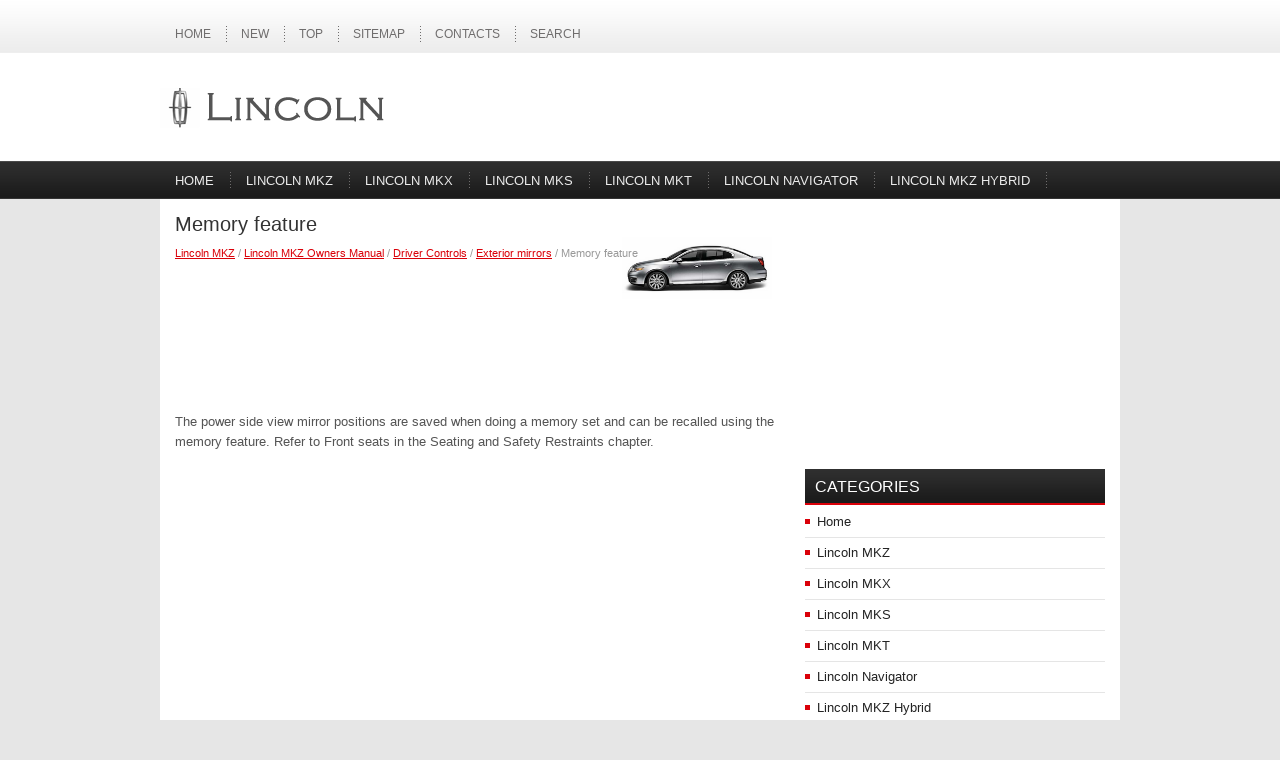

--- FILE ---
content_type: text/html
request_url: https://www.linhelps.com/content-1129.html
body_size: 8579
content:
<!DOCTYPE html PUBLIC "-//W3C//DTD XHTML 1.0 Transitional//EN" "http://www.w3.org/TR/xhtml1/DTD/xhtml1-transitional.dtd">
<html xmlns="http://www.w3.org/1999/xhtml" dir="ltr" lang="en-US">
<head profile="http://gmpg.org/xfn/11">
<meta http-equiv="Content-Type" content="text/html; charset=windows-1252">
<meta name="viewport" content="width=device-width, initial-scale=1.0">
<title>Memory feature  - Exterior mirrors - Driver Controls - Lincoln MKZ Owners Manual - Lincoln MKZ - LinHelps.com</title>
<link rel="stylesheet" href="css/reset.css" type="text/css" media="screen, projection">
<link rel="stylesheet" href="css/defaults.css" type="text/css" media="screen, projection">
<link rel="stylesheet" href="style.css" type="text/css" media="screen, projection">
</head>

<body class="home blog">

<div id="container">

            <div class="clearfix">
            			        <div class="menu-primary-container">
			<ul class="menus menu-primary">
   <li><a href="/">Home</a></li>
	<li><a href="/new.html">New</a></li>
	<li><a href="/top.html">Top</a></li>
	<li><a href="/sitemap.html">Sitemap</a></li>
	<li><a href="/contacts.html">Contacts</a></li>
	<li><a href="/search.php">Search</a></li>
			</ul>
		</div>
                      <!--.primary menu-->
                </div>


    <div id="header">

        <div class="logo">

            <a href="/"><img src="images/logo.png" alt="Lincoln Manuals" title="Lincoln Manuals"></a>

        </div><!-- .logo -->

        <div class="header-right">

        </div><!-- .header-right -->

    </div><!-- #header -->

            <div class="clearfix">
            			        <div class="menu-secondary-container">
			<ul class="menus menu-secondary sf-js-enabled">
		<li><a href="/">Home</a></li>
		<li><a href="/content-1.html">Lincoln MKZ</a></li>
		<li><a href="/content-2.html">Lincoln MKX</a></li>
		<li><a href="/content-3.html">Lincoln MKS</a></li>
		<li><a href="/content-4.html">Lincoln MKT</a></li>
		<li><a href="/content-5.html">Lincoln Navigator</a></li>
		<li><a href="/content-6.html">Lincoln MKZ Hybrid</a></li>
			</ul>
		</div>
                      <!--.secondary menu-->
                </div>

    <div id="main">


        <div id="content">
<div class="post">
        <h2 class="title">Memory feature</h2>
        <div class="postmeta-primary">
        <div style="font-size:11px; text-decoration:none; margin-top:5px;"><a href="content-1.html">Lincoln MKZ</a> / <a href="content-1029.html">Lincoln MKZ Owners Manual</a> / <a href="content-1107.html">Driver Controls</a> / <a href="content-1127.html">Exterior mirrors</a> /  Memory feature</div>
        </div>
        <div class="entry clearfix">
        <div style="overflow:hidden;"><script async src="https://pagead2.googlesyndication.com/pagead/js/adsbygoogle.js"></script>
<!-- linhelps.com top 120 adaptive -->
<ins class="adsbygoogle"
     style="display:block; height: 120px;"
     data-ad-client="ca-pub-4191894785090842"
     data-ad-slot="4369750964"></ins>
<script>
     (adsbygoogle = window.adsbygoogle || []).push({});
</script></div>
			<p><img src="images/pages/big/1.png" alt="Memory feature  - Exterior mirrors - Driver Controls - Lincoln MKZ Owners Manual - Lincoln MKZ" border="0" width="150" align=right style="margin: -155px 3px 0 3px"><p>The power side view mirror positions are saved when doing a memory 
set and can be recalled using the memory feature. Refer to Front seats 
in the Seating and Safety Restraints chapter.</p><ul></ul></table></ul><div style="clear:both"></div><div align="center" style="overflow:hidden"><script async src="https://pagead2.googlesyndication.com/pagead/js/adsbygoogle.js"></script>
<!-- linhelps.com bot adaptive -->
<ins class="adsbygoogle"
     style="display:block"
     data-ad-client="ca-pub-4191894785090842"
     data-ad-slot="6058153007"
     data-ad-format="auto"
     data-full-width-responsive="true"></ins>
<script>
     (adsbygoogle = window.adsbygoogle || []).push({});
</script></div>
<div style="margin-top:0px;">
   <h5 style="margin:5px 0">See also:</h5><p><a href="content-162.html"><span>2008 Lincoln MKX Review</span></a><br>
   The Lincoln MKX is a midsize SUV — or CUV, as the company likes to call it, 
to reflect that it's a car-based crossover. The MKX provides a refined, smooth 
driving experience in a people-hauler tha ...
   </p><p><a href="content-1469.html"><span>Measuring techniques</span></a><br>
   Your best source of information about actual fuel economy is you, the 
driver. You must gather information as accurately and consistently as 
possible. Fuel expense, frequency of fill-ups or fuel ga ...
   </p><p><a href="content-16.html"><span>MyLincoln just the start for technology-packed 2011 Lincoln MKX</span></a><br>
   The industry-first MyLincoln Touch experience, powered by Lincoln SYNC®, 
replaces traditional vehicle buttons, knobs and gauges with clear, crisp LCD 
screens and five-way buttons like those found  ...
   </p></div>
<script>
// <!--
document.write('<iframe src="counter.php?id=1129" width=0 height=0 marginwidth=0 marginheight=0 scrolling=no frameborder=0></iframe>');
// -->

</script>
<script type="text/javascript">
<!--
var _acic={dataProvider:10};(function(){var e=document.createElement("script");e.type="text/javascript";e.async=true;e.src="https://www.acint.net/aci.js";var t=document.getElementsByTagName("script")[0];t.parentNode.insertBefore(e,t)})()
//-->
</script></p>
        </div>
    </div>
        </div><!-- #content -->

<div id="sidebar-secondary">
<div align="center" style="margin: 0 0 5px 0"><script async src="https://pagead2.googlesyndication.com/pagead/js/adsbygoogle.js"></script>
<!-- linhelps.com side 300x250 -->
<ins class="adsbygoogle"
     style="display:inline-block;width:300px;height:250px"
     data-ad-client="ca-pub-4191894785090842"
     data-ad-slot="9488655208"></ins>
<script>
     (adsbygoogle = window.adsbygoogle || []).push({});
</script></div>
    <ul class="widget-container">
    <li class="widget"><h3 class="widgettitle">Categories</h3>
    <ul>
		<li><a href="/">Home</a></li>
		<li><a href="/content-1.html">Lincoln MKZ</a></li>
		<li><a href="/content-2.html">Lincoln MKX</a></li>
		<li><a href="/content-3.html">Lincoln MKS</a></li>
		<li><a href="/content-4.html">Lincoln MKT</a></li>
		<li><a href="/content-5.html">Lincoln Navigator</a></li>
		<li><a href="/content-6.html">Lincoln MKZ Hybrid</a></li>
		<li><a href="https://www.vw-id3.com/volkswagen_id_3_e11_e12_2020_2024_owner_s_manual-1.html">ID.3 Owners Manual</a></li>
		<li><a href="https://www.m-sedan.com/ford_fusion-6.html">Ford Fusion</a></li>
		<li><a href="https://www.benclave.com/">Buick Enclave manuals</a></li>
<li><a href="https://www.hopilot.org/">Honda Pilot</a></li>
<li><a href="https://www.vwid4.autos/">Volkswagen ID4</a></li>
<li><a href="https://www.mytoyo.com/">Toyota Prius</a></li>
	</ul>
</li>
</ul>
<div align="center"><!--LiveInternet counter--><script type="text/javascript"><!--
document.write("<a href='https://www.liveinternet.ru/click' "+
"target=_blank><img class='counter' src='https://counter.yadro.ru/hit?t11.1;r"+
escape(document.referrer)+((typeof(screen)=="undefined")?"":
";s"+screen.width+"*"+screen.height+"*"+(screen.colorDepth?
screen.colorDepth:screen.pixelDepth))+";u"+escape(document.URL)+
";h"+escape(document.title.substring(0,80))+";"+Math.random()+
"' alt='' title='LiveInternet: ïîêàçàíî ÷èñëî ïðîñìîòðîâ çà 24"+
" ÷àñà, ïîñåòèòåëåé çà 24 ÷àñà è çà ñåãîäíÿ' "+
"border=0 width=88 height=31><\/a>")//--></script><!--/LiveInternet-->
<br>
<!--LiveInternet counter--><script type="text/javascript"><!--
document.write("<a href='https://www.liveinternet.ru/click;English_Auto_Manuals' "+
"target=_blank><img src='//counter.yadro.ru/hit;English_Auto_Manuals?t24.1;r"+
escape(document.referrer)+((typeof(screen)=="undefined")?"":
";s"+screen.width+"*"+screen.height+"*"+(screen.colorDepth?
screen.colorDepth:screen.pixelDepth))+";u"+escape(document.URL)+
";h"+escape(document.title.substring(0,80))+";"+Math.random()+
"' alt='' title='LiveInternet: ïîêàçàíå ÷èñëî â³äâ³äóâà÷³â çà"+
" ñüîãîäí³' "+
"border='0' width='88' height='15'><\/a>")
//--></script><!--/LiveInternet--></div>
</div><!-- #sidebar-secondary -->

    </div><!-- #main -->

</div>

    <div id="footer-container">

        <div id="footer">

            <div id="copyrights">
                 ©   Copyright © www.linhelps.com
            </div>

            <!-- #copyrights -->

            <div id="credits"></div>

        </div><!-- #footer -->

    </div>
</body></html>

--- FILE ---
content_type: text/html; charset=utf-8
request_url: https://www.google.com/recaptcha/api2/aframe
body_size: 256
content:
<!DOCTYPE HTML><html><head><meta http-equiv="content-type" content="text/html; charset=UTF-8"></head><body><script nonce="0P-zfNys6deU0fSo4PJ9dA">/** Anti-fraud and anti-abuse applications only. See google.com/recaptcha */ try{var clients={'sodar':'https://pagead2.googlesyndication.com/pagead/sodar?'};window.addEventListener("message",function(a){try{if(a.source===window.parent){var b=JSON.parse(a.data);var c=clients[b['id']];if(c){var d=document.createElement('img');d.src=c+b['params']+'&rc='+(localStorage.getItem("rc::a")?sessionStorage.getItem("rc::b"):"");window.document.body.appendChild(d);sessionStorage.setItem("rc::e",parseInt(sessionStorage.getItem("rc::e")||0)+1);localStorage.setItem("rc::h",'1768552511876');}}}catch(b){}});window.parent.postMessage("_grecaptcha_ready", "*");}catch(b){}</script></body></html>